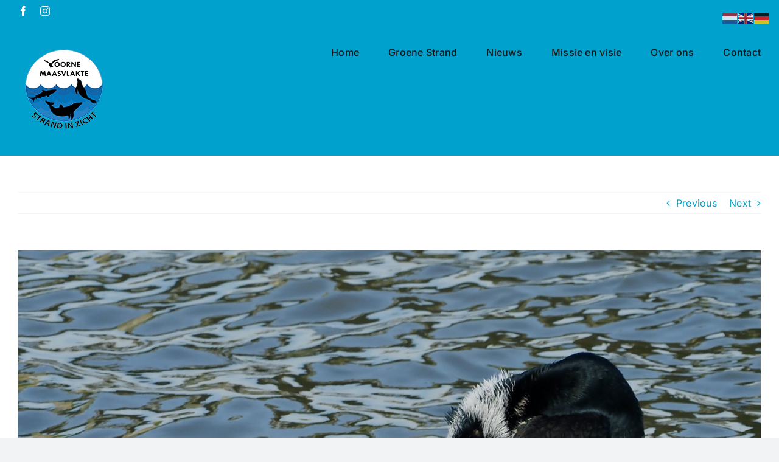

--- FILE ---
content_type: text/html; charset=UTF-8
request_url: https://www.voornemaasvlakte.nl/aalscholver-in-prachtkleed/
body_size: 15548
content:
<!DOCTYPE html>
<html class="avada-html-layout-wide avada-html-header-position-top" lang="nl-NL" prefix="og: http://ogp.me/ns# fb: http://ogp.me/ns/fb#">
<head>
	<meta http-equiv="X-UA-Compatible" content="IE=edge" />
	<meta http-equiv="Content-Type" content="text/html; charset=utf-8"/>
	<meta name="viewport" content="width=device-width, initial-scale=1" />
	<meta name='robots' content='index, follow, max-image-preview:large, max-snippet:-1, max-video-preview:-1' />

	<!-- This site is optimized with the Yoast SEO plugin v26.7 - https://yoast.com/wordpress/plugins/seo/ -->
	<title>Aalscholver in prachtkleed - Voorne Maasvlakte</title>
	<link rel="canonical" href="https://www.voornemaasvlakte.nl/aalscholver-in-prachtkleed/" />
	<meta property="og:locale" content="nl_NL" />
	<meta property="og:type" content="article" />
	<meta property="og:title" content="Aalscholver in prachtkleed - Voorne Maasvlakte" />
	<meta property="og:description" content="Een bijna surrealistisch beeld: een Aalscholver in prachtkleed brengt zijn [...]" />
	<meta property="og:url" content="https://www.voornemaasvlakte.nl/aalscholver-in-prachtkleed/" />
	<meta property="og:site_name" content="Voorne Maasvlakte" />
	<meta property="article:published_time" content="2022-03-05T05:00:00+00:00" />
	<meta property="og:image" content="https://www.voornemaasvlakte.nl/wp-content/uploads/2022/03/4C58B83C-6FFF-49E0-A816-50631E79FCD4_1_201_a-scaled.jpeg" />
	<meta property="og:image:width" content="2560" />
	<meta property="og:image:height" content="1707" />
	<meta property="og:image:type" content="image/jpeg" />
	<meta name="author" content="Ad &#039;t Hart" />
	<meta name="twitter:card" content="summary_large_image" />
	<meta name="twitter:label1" content="Geschreven door" />
	<meta name="twitter:data1" content="Ad &#039;t Hart" />
	<meta name="twitter:label2" content="Geschatte leestijd" />
	<meta name="twitter:data2" content="1 minuut" />
	<script type="application/ld+json" class="yoast-schema-graph">{"@context":"https://schema.org","@graph":[{"@type":"Article","@id":"https://www.voornemaasvlakte.nl/aalscholver-in-prachtkleed/#article","isPartOf":{"@id":"https://www.voornemaasvlakte.nl/aalscholver-in-prachtkleed/"},"author":{"name":"Ad 't Hart","@id":"https://www.voornemaasvlakte.nl/#/schema/person/f64b0ce2d2f201d00544aa6b40298c3c"},"headline":"Aalscholver in prachtkleed","datePublished":"2022-03-05T05:00:00+00:00","mainEntityOfPage":{"@id":"https://www.voornemaasvlakte.nl/aalscholver-in-prachtkleed/"},"wordCount":156,"image":{"@id":"https://www.voornemaasvlakte.nl/aalscholver-in-prachtkleed/#primaryimage"},"thumbnailUrl":"https://www.voornemaasvlakte.nl/wp-content/uploads/2022/03/4C58B83C-6FFF-49E0-A816-50631E79FCD4_1_201_a-scaled.jpeg","keywords":["aalscholver","haven van Stellendam","prachtkleed"],"articleSection":["Nieuws","strandvlooien"],"inLanguage":"nl-NL"},{"@type":"WebPage","@id":"https://www.voornemaasvlakte.nl/aalscholver-in-prachtkleed/","url":"https://www.voornemaasvlakte.nl/aalscholver-in-prachtkleed/","name":"Aalscholver in prachtkleed - Voorne Maasvlakte","isPartOf":{"@id":"https://www.voornemaasvlakte.nl/#website"},"primaryImageOfPage":{"@id":"https://www.voornemaasvlakte.nl/aalscholver-in-prachtkleed/#primaryimage"},"image":{"@id":"https://www.voornemaasvlakte.nl/aalscholver-in-prachtkleed/#primaryimage"},"thumbnailUrl":"https://www.voornemaasvlakte.nl/wp-content/uploads/2022/03/4C58B83C-6FFF-49E0-A816-50631E79FCD4_1_201_a-scaled.jpeg","datePublished":"2022-03-05T05:00:00+00:00","author":{"@id":"https://www.voornemaasvlakte.nl/#/schema/person/f64b0ce2d2f201d00544aa6b40298c3c"},"breadcrumb":{"@id":"https://www.voornemaasvlakte.nl/aalscholver-in-prachtkleed/#breadcrumb"},"inLanguage":"nl-NL","potentialAction":[{"@type":"ReadAction","target":["https://www.voornemaasvlakte.nl/aalscholver-in-prachtkleed/"]}]},{"@type":"ImageObject","inLanguage":"nl-NL","@id":"https://www.voornemaasvlakte.nl/aalscholver-in-prachtkleed/#primaryimage","url":"https://www.voornemaasvlakte.nl/wp-content/uploads/2022/03/4C58B83C-6FFF-49E0-A816-50631E79FCD4_1_201_a-scaled.jpeg","contentUrl":"https://www.voornemaasvlakte.nl/wp-content/uploads/2022/03/4C58B83C-6FFF-49E0-A816-50631E79FCD4_1_201_a-scaled.jpeg","width":2560,"height":1707,"caption":"Aalscholver in de haven van Stellendam zit zijn verenkleed te poetsen"},{"@type":"BreadcrumbList","@id":"https://www.voornemaasvlakte.nl/aalscholver-in-prachtkleed/#breadcrumb","itemListElement":[{"@type":"ListItem","position":1,"name":"Home","item":"https://www.voornemaasvlakte.nl/"},{"@type":"ListItem","position":2,"name":"Aalscholver in prachtkleed"}]},{"@type":"WebSite","@id":"https://www.voornemaasvlakte.nl/#website","url":"https://www.voornemaasvlakte.nl/","name":"Voorne Maasvlakte","description":"Strand in zicht","potentialAction":[{"@type":"SearchAction","target":{"@type":"EntryPoint","urlTemplate":"https://www.voornemaasvlakte.nl/?s={search_term_string}"},"query-input":{"@type":"PropertyValueSpecification","valueRequired":true,"valueName":"search_term_string"}}],"inLanguage":"nl-NL"},{"@type":"Person","@id":"https://www.voornemaasvlakte.nl/#/schema/person/f64b0ce2d2f201d00544aa6b40298c3c","name":"Ad 't Hart","image":{"@type":"ImageObject","inLanguage":"nl-NL","@id":"https://www.voornemaasvlakte.nl/#/schema/person/image/","url":"https://secure.gravatar.com/avatar/ed8abddb75ee50a98205acaa731976476c9293362ce3ee7e673d3769d2467b75?s=96&d=mm&r=g","contentUrl":"https://secure.gravatar.com/avatar/ed8abddb75ee50a98205acaa731976476c9293362ce3ee7e673d3769d2467b75?s=96&d=mm&r=g","caption":"Ad 't Hart"},"url":"https://www.voornemaasvlakte.nl/author/hart/"}]}</script>
	<!-- / Yoast SEO plugin. -->


<link rel="alternate" type="application/rss+xml" title="Voorne Maasvlakte &raquo; feed" href="https://www.voornemaasvlakte.nl/feed/" />
<link rel="alternate" type="application/rss+xml" title="Voorne Maasvlakte &raquo; reacties feed" href="https://www.voornemaasvlakte.nl/comments/feed/" />
		
		
		
				<link rel="alternate" title="oEmbed (JSON)" type="application/json+oembed" href="https://www.voornemaasvlakte.nl/wp-json/oembed/1.0/embed?url=https%3A%2F%2Fwww.voornemaasvlakte.nl%2Faalscholver-in-prachtkleed%2F" />
<link rel="alternate" title="oEmbed (XML)" type="text/xml+oembed" href="https://www.voornemaasvlakte.nl/wp-json/oembed/1.0/embed?url=https%3A%2F%2Fwww.voornemaasvlakte.nl%2Faalscholver-in-prachtkleed%2F&#038;format=xml" />
					<meta name="description" content="Een bijna surrealistisch beeld: een Aalscholver in prachtkleed brengt zijn veren op orde met op de achtergrond de reflectie van de heldere voorjaarszon op de golfjes.



Het hoofd van de Aalscholver wordt wel eens een reptielen kop genoemd. En inderdaad als je er goed naar kijkt waan je je meer"/>
				
		<meta property="og:locale" content="nl_NL"/>
		<meta property="og:type" content="article"/>
		<meta property="og:site_name" content="Voorne Maasvlakte"/>
		<meta property="og:title" content="Aalscholver in prachtkleed - Voorne Maasvlakte"/>
				<meta property="og:description" content="Een bijna surrealistisch beeld: een Aalscholver in prachtkleed brengt zijn veren op orde met op de achtergrond de reflectie van de heldere voorjaarszon op de golfjes.



Het hoofd van de Aalscholver wordt wel eens een reptielen kop genoemd. En inderdaad als je er goed naar kijkt waan je je meer"/>
				<meta property="og:url" content="https://www.voornemaasvlakte.nl/aalscholver-in-prachtkleed/"/>
										<meta property="article:published_time" content="2022-03-05T05:00:00+01:00"/>
							<meta property="article:modified_time" content="2022-03-04T20:11:06+01:00"/>
								<meta name="author" content="Ad &#039;t Hart"/>
								<meta property="og:image" content="https://www.voornemaasvlakte.nl/wp-content/uploads/2022/03/4C58B83C-6FFF-49E0-A816-50631E79FCD4_1_201_a-scaled.jpeg"/>
		<meta property="og:image:width" content="2560"/>
		<meta property="og:image:height" content="1707"/>
		<meta property="og:image:type" content="image/jpeg"/>
				<style id='wp-img-auto-sizes-contain-inline-css' type='text/css'>
img:is([sizes=auto i],[sizes^="auto," i]){contain-intrinsic-size:3000px 1500px}
/*# sourceURL=wp-img-auto-sizes-contain-inline-css */
</style>
<link rel='stylesheet' id='wplp-avada-style-css' href='https://www.voornemaasvlakte.nl/wp-content/plugins/wp-latest-posts/css/avada-widgets.css?ver=5.0.11' type='text/css' media='all' />
<style id='wp-emoji-styles-inline-css' type='text/css'>

	img.wp-smiley, img.emoji {
		display: inline !important;
		border: none !important;
		box-shadow: none !important;
		height: 1em !important;
		width: 1em !important;
		margin: 0 0.07em !important;
		vertical-align: -0.1em !important;
		background: none !important;
		padding: 0 !important;
	}
/*# sourceURL=wp-emoji-styles-inline-css */
</style>
<style id='wp-block-library-inline-css' type='text/css'>
:root{--wp-block-synced-color:#7a00df;--wp-block-synced-color--rgb:122,0,223;--wp-bound-block-color:var(--wp-block-synced-color);--wp-editor-canvas-background:#ddd;--wp-admin-theme-color:#007cba;--wp-admin-theme-color--rgb:0,124,186;--wp-admin-theme-color-darker-10:#006ba1;--wp-admin-theme-color-darker-10--rgb:0,107,160.5;--wp-admin-theme-color-darker-20:#005a87;--wp-admin-theme-color-darker-20--rgb:0,90,135;--wp-admin-border-width-focus:2px}@media (min-resolution:192dpi){:root{--wp-admin-border-width-focus:1.5px}}.wp-element-button{cursor:pointer}:root .has-very-light-gray-background-color{background-color:#eee}:root .has-very-dark-gray-background-color{background-color:#313131}:root .has-very-light-gray-color{color:#eee}:root .has-very-dark-gray-color{color:#313131}:root .has-vivid-green-cyan-to-vivid-cyan-blue-gradient-background{background:linear-gradient(135deg,#00d084,#0693e3)}:root .has-purple-crush-gradient-background{background:linear-gradient(135deg,#34e2e4,#4721fb 50%,#ab1dfe)}:root .has-hazy-dawn-gradient-background{background:linear-gradient(135deg,#faaca8,#dad0ec)}:root .has-subdued-olive-gradient-background{background:linear-gradient(135deg,#fafae1,#67a671)}:root .has-atomic-cream-gradient-background{background:linear-gradient(135deg,#fdd79a,#004a59)}:root .has-nightshade-gradient-background{background:linear-gradient(135deg,#330968,#31cdcf)}:root .has-midnight-gradient-background{background:linear-gradient(135deg,#020381,#2874fc)}:root{--wp--preset--font-size--normal:16px;--wp--preset--font-size--huge:42px}.has-regular-font-size{font-size:1em}.has-larger-font-size{font-size:2.625em}.has-normal-font-size{font-size:var(--wp--preset--font-size--normal)}.has-huge-font-size{font-size:var(--wp--preset--font-size--huge)}.has-text-align-center{text-align:center}.has-text-align-left{text-align:left}.has-text-align-right{text-align:right}.has-fit-text{white-space:nowrap!important}#end-resizable-editor-section{display:none}.aligncenter{clear:both}.items-justified-left{justify-content:flex-start}.items-justified-center{justify-content:center}.items-justified-right{justify-content:flex-end}.items-justified-space-between{justify-content:space-between}.screen-reader-text{border:0;clip-path:inset(50%);height:1px;margin:-1px;overflow:hidden;padding:0;position:absolute;width:1px;word-wrap:normal!important}.screen-reader-text:focus{background-color:#ddd;clip-path:none;color:#444;display:block;font-size:1em;height:auto;left:5px;line-height:normal;padding:15px 23px 14px;text-decoration:none;top:5px;width:auto;z-index:100000}html :where(.has-border-color){border-style:solid}html :where([style*=border-top-color]){border-top-style:solid}html :where([style*=border-right-color]){border-right-style:solid}html :where([style*=border-bottom-color]){border-bottom-style:solid}html :where([style*=border-left-color]){border-left-style:solid}html :where([style*=border-width]){border-style:solid}html :where([style*=border-top-width]){border-top-style:solid}html :where([style*=border-right-width]){border-right-style:solid}html :where([style*=border-bottom-width]){border-bottom-style:solid}html :where([style*=border-left-width]){border-left-style:solid}html :where(img[class*=wp-image-]){height:auto;max-width:100%}:where(figure){margin:0 0 1em}html :where(.is-position-sticky){--wp-admin--admin-bar--position-offset:var(--wp-admin--admin-bar--height,0px)}@media screen and (max-width:600px){html :where(.is-position-sticky){--wp-admin--admin-bar--position-offset:0px}}

/*# sourceURL=wp-block-library-inline-css */
</style><style id='wp-block-image-inline-css' type='text/css'>
.wp-block-image>a,.wp-block-image>figure>a{display:inline-block}.wp-block-image img{box-sizing:border-box;height:auto;max-width:100%;vertical-align:bottom}@media not (prefers-reduced-motion){.wp-block-image img.hide{visibility:hidden}.wp-block-image img.show{animation:show-content-image .4s}}.wp-block-image[style*=border-radius] img,.wp-block-image[style*=border-radius]>a{border-radius:inherit}.wp-block-image.has-custom-border img{box-sizing:border-box}.wp-block-image.aligncenter{text-align:center}.wp-block-image.alignfull>a,.wp-block-image.alignwide>a{width:100%}.wp-block-image.alignfull img,.wp-block-image.alignwide img{height:auto;width:100%}.wp-block-image .aligncenter,.wp-block-image .alignleft,.wp-block-image .alignright,.wp-block-image.aligncenter,.wp-block-image.alignleft,.wp-block-image.alignright{display:table}.wp-block-image .aligncenter>figcaption,.wp-block-image .alignleft>figcaption,.wp-block-image .alignright>figcaption,.wp-block-image.aligncenter>figcaption,.wp-block-image.alignleft>figcaption,.wp-block-image.alignright>figcaption{caption-side:bottom;display:table-caption}.wp-block-image .alignleft{float:left;margin:.5em 1em .5em 0}.wp-block-image .alignright{float:right;margin:.5em 0 .5em 1em}.wp-block-image .aligncenter{margin-left:auto;margin-right:auto}.wp-block-image :where(figcaption){margin-bottom:1em;margin-top:.5em}.wp-block-image.is-style-circle-mask img{border-radius:9999px}@supports ((-webkit-mask-image:none) or (mask-image:none)) or (-webkit-mask-image:none){.wp-block-image.is-style-circle-mask img{border-radius:0;-webkit-mask-image:url('data:image/svg+xml;utf8,<svg viewBox="0 0 100 100" xmlns="http://www.w3.org/2000/svg"><circle cx="50" cy="50" r="50"/></svg>');mask-image:url('data:image/svg+xml;utf8,<svg viewBox="0 0 100 100" xmlns="http://www.w3.org/2000/svg"><circle cx="50" cy="50" r="50"/></svg>');mask-mode:alpha;-webkit-mask-position:center;mask-position:center;-webkit-mask-repeat:no-repeat;mask-repeat:no-repeat;-webkit-mask-size:contain;mask-size:contain}}:root :where(.wp-block-image.is-style-rounded img,.wp-block-image .is-style-rounded img){border-radius:9999px}.wp-block-image figure{margin:0}.wp-lightbox-container{display:flex;flex-direction:column;position:relative}.wp-lightbox-container img{cursor:zoom-in}.wp-lightbox-container img:hover+button{opacity:1}.wp-lightbox-container button{align-items:center;backdrop-filter:blur(16px) saturate(180%);background-color:#5a5a5a40;border:none;border-radius:4px;cursor:zoom-in;display:flex;height:20px;justify-content:center;opacity:0;padding:0;position:absolute;right:16px;text-align:center;top:16px;width:20px;z-index:100}@media not (prefers-reduced-motion){.wp-lightbox-container button{transition:opacity .2s ease}}.wp-lightbox-container button:focus-visible{outline:3px auto #5a5a5a40;outline:3px auto -webkit-focus-ring-color;outline-offset:3px}.wp-lightbox-container button:hover{cursor:pointer;opacity:1}.wp-lightbox-container button:focus{opacity:1}.wp-lightbox-container button:focus,.wp-lightbox-container button:hover,.wp-lightbox-container button:not(:hover):not(:active):not(.has-background){background-color:#5a5a5a40;border:none}.wp-lightbox-overlay{box-sizing:border-box;cursor:zoom-out;height:100vh;left:0;overflow:hidden;position:fixed;top:0;visibility:hidden;width:100%;z-index:100000}.wp-lightbox-overlay .close-button{align-items:center;cursor:pointer;display:flex;justify-content:center;min-height:40px;min-width:40px;padding:0;position:absolute;right:calc(env(safe-area-inset-right) + 16px);top:calc(env(safe-area-inset-top) + 16px);z-index:5000000}.wp-lightbox-overlay .close-button:focus,.wp-lightbox-overlay .close-button:hover,.wp-lightbox-overlay .close-button:not(:hover):not(:active):not(.has-background){background:none;border:none}.wp-lightbox-overlay .lightbox-image-container{height:var(--wp--lightbox-container-height);left:50%;overflow:hidden;position:absolute;top:50%;transform:translate(-50%,-50%);transform-origin:top left;width:var(--wp--lightbox-container-width);z-index:9999999999}.wp-lightbox-overlay .wp-block-image{align-items:center;box-sizing:border-box;display:flex;height:100%;justify-content:center;margin:0;position:relative;transform-origin:0 0;width:100%;z-index:3000000}.wp-lightbox-overlay .wp-block-image img{height:var(--wp--lightbox-image-height);min-height:var(--wp--lightbox-image-height);min-width:var(--wp--lightbox-image-width);width:var(--wp--lightbox-image-width)}.wp-lightbox-overlay .wp-block-image figcaption{display:none}.wp-lightbox-overlay button{background:none;border:none}.wp-lightbox-overlay .scrim{background-color:#fff;height:100%;opacity:.9;position:absolute;width:100%;z-index:2000000}.wp-lightbox-overlay.active{visibility:visible}@media not (prefers-reduced-motion){.wp-lightbox-overlay.active{animation:turn-on-visibility .25s both}.wp-lightbox-overlay.active img{animation:turn-on-visibility .35s both}.wp-lightbox-overlay.show-closing-animation:not(.active){animation:turn-off-visibility .35s both}.wp-lightbox-overlay.show-closing-animation:not(.active) img{animation:turn-off-visibility .25s both}.wp-lightbox-overlay.zoom.active{animation:none;opacity:1;visibility:visible}.wp-lightbox-overlay.zoom.active .lightbox-image-container{animation:lightbox-zoom-in .4s}.wp-lightbox-overlay.zoom.active .lightbox-image-container img{animation:none}.wp-lightbox-overlay.zoom.active .scrim{animation:turn-on-visibility .4s forwards}.wp-lightbox-overlay.zoom.show-closing-animation:not(.active){animation:none}.wp-lightbox-overlay.zoom.show-closing-animation:not(.active) .lightbox-image-container{animation:lightbox-zoom-out .4s}.wp-lightbox-overlay.zoom.show-closing-animation:not(.active) .lightbox-image-container img{animation:none}.wp-lightbox-overlay.zoom.show-closing-animation:not(.active) .scrim{animation:turn-off-visibility .4s forwards}}@keyframes show-content-image{0%{visibility:hidden}99%{visibility:hidden}to{visibility:visible}}@keyframes turn-on-visibility{0%{opacity:0}to{opacity:1}}@keyframes turn-off-visibility{0%{opacity:1;visibility:visible}99%{opacity:0;visibility:visible}to{opacity:0;visibility:hidden}}@keyframes lightbox-zoom-in{0%{transform:translate(calc((-100vw + var(--wp--lightbox-scrollbar-width))/2 + var(--wp--lightbox-initial-left-position)),calc(-50vh + var(--wp--lightbox-initial-top-position))) scale(var(--wp--lightbox-scale))}to{transform:translate(-50%,-50%) scale(1)}}@keyframes lightbox-zoom-out{0%{transform:translate(-50%,-50%) scale(1);visibility:visible}99%{visibility:visible}to{transform:translate(calc((-100vw + var(--wp--lightbox-scrollbar-width))/2 + var(--wp--lightbox-initial-left-position)),calc(-50vh + var(--wp--lightbox-initial-top-position))) scale(var(--wp--lightbox-scale));visibility:hidden}}
/*# sourceURL=https://www.voornemaasvlakte.nl/wp-includes/blocks/image/style.min.css */
</style>
<style id='wp-block-image-theme-inline-css' type='text/css'>
:root :where(.wp-block-image figcaption){color:#555;font-size:13px;text-align:center}.is-dark-theme :root :where(.wp-block-image figcaption){color:#ffffffa6}.wp-block-image{margin:0 0 1em}
/*# sourceURL=https://www.voornemaasvlakte.nl/wp-includes/blocks/image/theme.min.css */
</style>
<style id='global-styles-inline-css' type='text/css'>
:root{--wp--preset--aspect-ratio--square: 1;--wp--preset--aspect-ratio--4-3: 4/3;--wp--preset--aspect-ratio--3-4: 3/4;--wp--preset--aspect-ratio--3-2: 3/2;--wp--preset--aspect-ratio--2-3: 2/3;--wp--preset--aspect-ratio--16-9: 16/9;--wp--preset--aspect-ratio--9-16: 9/16;--wp--preset--color--black: #000000;--wp--preset--color--cyan-bluish-gray: #abb8c3;--wp--preset--color--white: #ffffff;--wp--preset--color--pale-pink: #f78da7;--wp--preset--color--vivid-red: #cf2e2e;--wp--preset--color--luminous-vivid-orange: #ff6900;--wp--preset--color--luminous-vivid-amber: #fcb900;--wp--preset--color--light-green-cyan: #7bdcb5;--wp--preset--color--vivid-green-cyan: #00d084;--wp--preset--color--pale-cyan-blue: #8ed1fc;--wp--preset--color--vivid-cyan-blue: #0693e3;--wp--preset--color--vivid-purple: #9b51e0;--wp--preset--color--awb-color-1: #ffffff;--wp--preset--color--awb-color-2: #f9f9fb;--wp--preset--color--awb-color-3: #f2f3f5;--wp--preset--color--awb-color-4: rgba(3,115,184,0.74);--wp--preset--color--awb-color-5: rgba(3,115,184,0.74);--wp--preset--color--awb-color-6: #434549;--wp--preset--color--awb-color-7: #212326;--wp--preset--color--awb-color-8: #141617;--wp--preset--color--awb-color-custom-1: #ffffff;--wp--preset--color--awb-color-custom-2: #00a1cd;--wp--preset--gradient--vivid-cyan-blue-to-vivid-purple: linear-gradient(135deg,rgb(6,147,227) 0%,rgb(155,81,224) 100%);--wp--preset--gradient--light-green-cyan-to-vivid-green-cyan: linear-gradient(135deg,rgb(122,220,180) 0%,rgb(0,208,130) 100%);--wp--preset--gradient--luminous-vivid-amber-to-luminous-vivid-orange: linear-gradient(135deg,rgb(252,185,0) 0%,rgb(255,105,0) 100%);--wp--preset--gradient--luminous-vivid-orange-to-vivid-red: linear-gradient(135deg,rgb(255,105,0) 0%,rgb(207,46,46) 100%);--wp--preset--gradient--very-light-gray-to-cyan-bluish-gray: linear-gradient(135deg,rgb(238,238,238) 0%,rgb(169,184,195) 100%);--wp--preset--gradient--cool-to-warm-spectrum: linear-gradient(135deg,rgb(74,234,220) 0%,rgb(151,120,209) 20%,rgb(207,42,186) 40%,rgb(238,44,130) 60%,rgb(251,105,98) 80%,rgb(254,248,76) 100%);--wp--preset--gradient--blush-light-purple: linear-gradient(135deg,rgb(255,206,236) 0%,rgb(152,150,240) 100%);--wp--preset--gradient--blush-bordeaux: linear-gradient(135deg,rgb(254,205,165) 0%,rgb(254,45,45) 50%,rgb(107,0,62) 100%);--wp--preset--gradient--luminous-dusk: linear-gradient(135deg,rgb(255,203,112) 0%,rgb(199,81,192) 50%,rgb(65,88,208) 100%);--wp--preset--gradient--pale-ocean: linear-gradient(135deg,rgb(255,245,203) 0%,rgb(182,227,212) 50%,rgb(51,167,181) 100%);--wp--preset--gradient--electric-grass: linear-gradient(135deg,rgb(202,248,128) 0%,rgb(113,206,126) 100%);--wp--preset--gradient--midnight: linear-gradient(135deg,rgb(2,3,129) 0%,rgb(40,116,252) 100%);--wp--preset--font-size--small: 12px;--wp--preset--font-size--medium: 20px;--wp--preset--font-size--large: 24px;--wp--preset--font-size--x-large: 42px;--wp--preset--font-size--normal: 16px;--wp--preset--font-size--xlarge: 32px;--wp--preset--font-size--huge: 48px;--wp--preset--spacing--20: 0.44rem;--wp--preset--spacing--30: 0.67rem;--wp--preset--spacing--40: 1rem;--wp--preset--spacing--50: 1.5rem;--wp--preset--spacing--60: 2.25rem;--wp--preset--spacing--70: 3.38rem;--wp--preset--spacing--80: 5.06rem;--wp--preset--shadow--natural: 6px 6px 9px rgba(0, 0, 0, 0.2);--wp--preset--shadow--deep: 12px 12px 50px rgba(0, 0, 0, 0.4);--wp--preset--shadow--sharp: 6px 6px 0px rgba(0, 0, 0, 0.2);--wp--preset--shadow--outlined: 6px 6px 0px -3px rgb(255, 255, 255), 6px 6px rgb(0, 0, 0);--wp--preset--shadow--crisp: 6px 6px 0px rgb(0, 0, 0);}:where(.is-layout-flex){gap: 0.5em;}:where(.is-layout-grid){gap: 0.5em;}body .is-layout-flex{display: flex;}.is-layout-flex{flex-wrap: wrap;align-items: center;}.is-layout-flex > :is(*, div){margin: 0;}body .is-layout-grid{display: grid;}.is-layout-grid > :is(*, div){margin: 0;}:where(.wp-block-columns.is-layout-flex){gap: 2em;}:where(.wp-block-columns.is-layout-grid){gap: 2em;}:where(.wp-block-post-template.is-layout-flex){gap: 1.25em;}:where(.wp-block-post-template.is-layout-grid){gap: 1.25em;}.has-black-color{color: var(--wp--preset--color--black) !important;}.has-cyan-bluish-gray-color{color: var(--wp--preset--color--cyan-bluish-gray) !important;}.has-white-color{color: var(--wp--preset--color--white) !important;}.has-pale-pink-color{color: var(--wp--preset--color--pale-pink) !important;}.has-vivid-red-color{color: var(--wp--preset--color--vivid-red) !important;}.has-luminous-vivid-orange-color{color: var(--wp--preset--color--luminous-vivid-orange) !important;}.has-luminous-vivid-amber-color{color: var(--wp--preset--color--luminous-vivid-amber) !important;}.has-light-green-cyan-color{color: var(--wp--preset--color--light-green-cyan) !important;}.has-vivid-green-cyan-color{color: var(--wp--preset--color--vivid-green-cyan) !important;}.has-pale-cyan-blue-color{color: var(--wp--preset--color--pale-cyan-blue) !important;}.has-vivid-cyan-blue-color{color: var(--wp--preset--color--vivid-cyan-blue) !important;}.has-vivid-purple-color{color: var(--wp--preset--color--vivid-purple) !important;}.has-black-background-color{background-color: var(--wp--preset--color--black) !important;}.has-cyan-bluish-gray-background-color{background-color: var(--wp--preset--color--cyan-bluish-gray) !important;}.has-white-background-color{background-color: var(--wp--preset--color--white) !important;}.has-pale-pink-background-color{background-color: var(--wp--preset--color--pale-pink) !important;}.has-vivid-red-background-color{background-color: var(--wp--preset--color--vivid-red) !important;}.has-luminous-vivid-orange-background-color{background-color: var(--wp--preset--color--luminous-vivid-orange) !important;}.has-luminous-vivid-amber-background-color{background-color: var(--wp--preset--color--luminous-vivid-amber) !important;}.has-light-green-cyan-background-color{background-color: var(--wp--preset--color--light-green-cyan) !important;}.has-vivid-green-cyan-background-color{background-color: var(--wp--preset--color--vivid-green-cyan) !important;}.has-pale-cyan-blue-background-color{background-color: var(--wp--preset--color--pale-cyan-blue) !important;}.has-vivid-cyan-blue-background-color{background-color: var(--wp--preset--color--vivid-cyan-blue) !important;}.has-vivid-purple-background-color{background-color: var(--wp--preset--color--vivid-purple) !important;}.has-black-border-color{border-color: var(--wp--preset--color--black) !important;}.has-cyan-bluish-gray-border-color{border-color: var(--wp--preset--color--cyan-bluish-gray) !important;}.has-white-border-color{border-color: var(--wp--preset--color--white) !important;}.has-pale-pink-border-color{border-color: var(--wp--preset--color--pale-pink) !important;}.has-vivid-red-border-color{border-color: var(--wp--preset--color--vivid-red) !important;}.has-luminous-vivid-orange-border-color{border-color: var(--wp--preset--color--luminous-vivid-orange) !important;}.has-luminous-vivid-amber-border-color{border-color: var(--wp--preset--color--luminous-vivid-amber) !important;}.has-light-green-cyan-border-color{border-color: var(--wp--preset--color--light-green-cyan) !important;}.has-vivid-green-cyan-border-color{border-color: var(--wp--preset--color--vivid-green-cyan) !important;}.has-pale-cyan-blue-border-color{border-color: var(--wp--preset--color--pale-cyan-blue) !important;}.has-vivid-cyan-blue-border-color{border-color: var(--wp--preset--color--vivid-cyan-blue) !important;}.has-vivid-purple-border-color{border-color: var(--wp--preset--color--vivid-purple) !important;}.has-vivid-cyan-blue-to-vivid-purple-gradient-background{background: var(--wp--preset--gradient--vivid-cyan-blue-to-vivid-purple) !important;}.has-light-green-cyan-to-vivid-green-cyan-gradient-background{background: var(--wp--preset--gradient--light-green-cyan-to-vivid-green-cyan) !important;}.has-luminous-vivid-amber-to-luminous-vivid-orange-gradient-background{background: var(--wp--preset--gradient--luminous-vivid-amber-to-luminous-vivid-orange) !important;}.has-luminous-vivid-orange-to-vivid-red-gradient-background{background: var(--wp--preset--gradient--luminous-vivid-orange-to-vivid-red) !important;}.has-very-light-gray-to-cyan-bluish-gray-gradient-background{background: var(--wp--preset--gradient--very-light-gray-to-cyan-bluish-gray) !important;}.has-cool-to-warm-spectrum-gradient-background{background: var(--wp--preset--gradient--cool-to-warm-spectrum) !important;}.has-blush-light-purple-gradient-background{background: var(--wp--preset--gradient--blush-light-purple) !important;}.has-blush-bordeaux-gradient-background{background: var(--wp--preset--gradient--blush-bordeaux) !important;}.has-luminous-dusk-gradient-background{background: var(--wp--preset--gradient--luminous-dusk) !important;}.has-pale-ocean-gradient-background{background: var(--wp--preset--gradient--pale-ocean) !important;}.has-electric-grass-gradient-background{background: var(--wp--preset--gradient--electric-grass) !important;}.has-midnight-gradient-background{background: var(--wp--preset--gradient--midnight) !important;}.has-small-font-size{font-size: var(--wp--preset--font-size--small) !important;}.has-medium-font-size{font-size: var(--wp--preset--font-size--medium) !important;}.has-large-font-size{font-size: var(--wp--preset--font-size--large) !important;}.has-x-large-font-size{font-size: var(--wp--preset--font-size--x-large) !important;}
/*# sourceURL=global-styles-inline-css */
</style>

<style id='classic-theme-styles-inline-css' type='text/css'>
/*! This file is auto-generated */
.wp-block-button__link{color:#fff;background-color:#32373c;border-radius:9999px;box-shadow:none;text-decoration:none;padding:calc(.667em + 2px) calc(1.333em + 2px);font-size:1.125em}.wp-block-file__button{background:#32373c;color:#fff;text-decoration:none}
/*# sourceURL=/wp-includes/css/classic-themes.min.css */
</style>
<link rel='stylesheet' id='sp-news-public-css' href='https://www.voornemaasvlakte.nl/wp-content/plugins/sp-news-and-widget/assets/css/wpnw-public.css?ver=5.0.6' type='text/css' media='all' />
<link rel='stylesheet' id='ye_dynamic-css' href='https://www.voornemaasvlakte.nl/wp-content/plugins/youtube-embed/css/main.min.css?ver=5.4' type='text/css' media='all' />
<link rel='stylesheet' id='tmm-css' href='https://www.voornemaasvlakte.nl/wp-content/plugins/team-members/inc/css/tmm_style.css?ver=6.9' type='text/css' media='all' />
<link rel='stylesheet' id='team_manager-font-awesome-css' href='https://www.voornemaasvlakte.nl/wp-content/plugins/team-showcase/assets/css/font-awesome.css?ver=6.9' type='text/css' media='all' />
<link rel='stylesheet' id='team_manager-fontello-css' href='https://www.voornemaasvlakte.nl/wp-content/plugins/team-showcase/assets/css/fontello.css?ver=6.9' type='text/css' media='all' />
<link rel='stylesheet' id='team_manager-magnific-popup-css' href='https://www.voornemaasvlakte.nl/wp-content/plugins/team-showcase/assets/css/magnific-popup.css?ver=6.9' type='text/css' media='all' />
<link rel='stylesheet' id='team_manager-team-frontend-css' href='https://www.voornemaasvlakte.nl/wp-content/plugins/team-showcase/assets/css/team-frontend.css?ver=6.9' type='text/css' media='all' />
<link rel='stylesheet' id='team_manager-style1-css' href='https://www.voornemaasvlakte.nl/wp-content/plugins/team-showcase/assets/css/style1.css?ver=6.9' type='text/css' media='all' />
<link rel='stylesheet' id='fusion-dynamic-css-css' href='https://www.voornemaasvlakte.nl/wp-content/uploads/fusion-styles/7ab774180026b0748a50470a605934da.min.css?ver=3.11.14' type='text/css' media='all' />
<link rel='stylesheet' id='wp-block-paragraph-css' href='https://www.voornemaasvlakte.nl/wp-includes/blocks/paragraph/style.min.css?ver=6.9' type='text/css' media='all' />
<link rel='stylesheet' id='myStyleSheets-css' href='https://www.voornemaasvlakte.nl/wp-content/plugins/wp-latest-posts/css/wplp_front.css?ver=5.0.11' type='text/css' media='all' />
<script type="text/javascript" async src="https://www.voornemaasvlakte.nl/wp-content/plugins/burst-statistics/assets/js/timeme/timeme.min.js?ver=1768301725" id="burst-timeme-js"></script>
<script type="text/javascript" async src="https://www.voornemaasvlakte.nl/wp-content/uploads/burst/js/burst.min.js?ver=1769512563" id="burst-js"></script>
<script type="text/javascript" src="https://www.voornemaasvlakte.nl/wp-includes/js/jquery/jquery.min.js?ver=3.7.1" id="jquery-core-js"></script>
<script type="text/javascript" src="https://www.voornemaasvlakte.nl/wp-includes/js/jquery/jquery-migrate.min.js?ver=3.4.1" id="jquery-migrate-js"></script>
<script type="text/javascript" src="https://www.voornemaasvlakte.nl/wp-content/plugins/team-showcase/assets/js/jquery.magnific-popup.js?ver=1.0" id="team_manager-magnific-js"></script>
<script type="text/javascript" src="https://www.voornemaasvlakte.nl/wp-content/plugins/team-showcase/assets/js/main.js?ver=1.0" id="team_manager-main-js"></script>
<link rel="https://api.w.org/" href="https://www.voornemaasvlakte.nl/wp-json/" /><link rel="alternate" title="JSON" type="application/json" href="https://www.voornemaasvlakte.nl/wp-json/wp/v2/posts/8711" /><link rel="EditURI" type="application/rsd+xml" title="RSD" href="https://www.voornemaasvlakte.nl/xmlrpc.php?rsd" />
<meta name="generator" content="WordPress 6.9" />
<link rel='shortlink' href='https://www.voornemaasvlakte.nl/?p=8711' />
<!-- Analytics by WP Statistics - https://wp-statistics.com -->
<link rel="preload" href="https://www.voornemaasvlakte.nl/wp-content/themes/Avada/includes/lib/assets/fonts/icomoon/awb-icons.woff" as="font" type="font/woff" crossorigin><link rel="preload" href="//www.voornemaasvlakte.nl/wp-content/themes/Avada/includes/lib/assets/fonts/fontawesome/webfonts/fa-brands-400.woff2" as="font" type="font/woff2" crossorigin><link rel="preload" href="//www.voornemaasvlakte.nl/wp-content/themes/Avada/includes/lib/assets/fonts/fontawesome/webfonts/fa-regular-400.woff2" as="font" type="font/woff2" crossorigin><link rel="preload" href="//www.voornemaasvlakte.nl/wp-content/themes/Avada/includes/lib/assets/fonts/fontawesome/webfonts/fa-solid-900.woff2" as="font" type="font/woff2" crossorigin><style type="text/css" id="css-fb-visibility">@media screen and (max-width: 640px){.fusion-no-small-visibility{display:none !important;}body .sm-text-align-center{text-align:center !important;}body .sm-text-align-left{text-align:left !important;}body .sm-text-align-right{text-align:right !important;}body .sm-flex-align-center{justify-content:center !important;}body .sm-flex-align-flex-start{justify-content:flex-start !important;}body .sm-flex-align-flex-end{justify-content:flex-end !important;}body .sm-mx-auto{margin-left:auto !important;margin-right:auto !important;}body .sm-ml-auto{margin-left:auto !important;}body .sm-mr-auto{margin-right:auto !important;}body .fusion-absolute-position-small{position:absolute;top:auto;width:100%;}.awb-sticky.awb-sticky-small{ position: sticky; top: var(--awb-sticky-offset,0); }}@media screen and (min-width: 641px) and (max-width: 1024px){.fusion-no-medium-visibility{display:none !important;}body .md-text-align-center{text-align:center !important;}body .md-text-align-left{text-align:left !important;}body .md-text-align-right{text-align:right !important;}body .md-flex-align-center{justify-content:center !important;}body .md-flex-align-flex-start{justify-content:flex-start !important;}body .md-flex-align-flex-end{justify-content:flex-end !important;}body .md-mx-auto{margin-left:auto !important;margin-right:auto !important;}body .md-ml-auto{margin-left:auto !important;}body .md-mr-auto{margin-right:auto !important;}body .fusion-absolute-position-medium{position:absolute;top:auto;width:100%;}.awb-sticky.awb-sticky-medium{ position: sticky; top: var(--awb-sticky-offset,0); }}@media screen and (min-width: 1025px){.fusion-no-large-visibility{display:none !important;}body .lg-text-align-center{text-align:center !important;}body .lg-text-align-left{text-align:left !important;}body .lg-text-align-right{text-align:right !important;}body .lg-flex-align-center{justify-content:center !important;}body .lg-flex-align-flex-start{justify-content:flex-start !important;}body .lg-flex-align-flex-end{justify-content:flex-end !important;}body .lg-mx-auto{margin-left:auto !important;margin-right:auto !important;}body .lg-ml-auto{margin-left:auto !important;}body .lg-mr-auto{margin-right:auto !important;}body .fusion-absolute-position-large{position:absolute;top:auto;width:100%;}.awb-sticky.awb-sticky-large{ position: sticky; top: var(--awb-sticky-offset,0); }}</style><link rel="icon" href="https://www.voornemaasvlakte.nl/wp-content/uploads/2018/01/cropped-logo-voornemaasvlaktewit-2-170x150.png" sizes="32x32" />
<link rel="icon" href="https://www.voornemaasvlakte.nl/wp-content/uploads/2018/01/cropped-logo-voornemaasvlaktewit-2.png" sizes="192x192" />
<link rel="apple-touch-icon" href="https://www.voornemaasvlakte.nl/wp-content/uploads/2018/01/cropped-logo-voornemaasvlaktewit-2.png" />
<meta name="msapplication-TileImage" content="https://www.voornemaasvlakte.nl/wp-content/uploads/2018/01/cropped-logo-voornemaasvlaktewit-2.png" />
		<style type="text/css" id="wp-custom-css">
			.fusion-body .fusion-footer-widget-area-center .fusion-columns .fusion-column {
text-align: left !important;
}
.fusion-reading-box-container .reading-box.reading-box-center p {
   color: #fff;
}
fusion-recent-posts img {
    aspect-ratio: 3 / 2;
    object-fit: cover;
}
		</style>
				<script type="text/javascript">
			var doc = document.documentElement;
			doc.setAttribute( 'data-useragent', navigator.userAgent );
		</script>
		
	</head>

<body data-rsssl=1 class="wp-singular post-template-default single single-post postid-8711 single-format-standard wp-theme-Avada fusion-image-hovers fusion-pagination-sizing fusion-button_type-flat fusion-button_span-no fusion-button_gradient-linear avada-image-rollover-circle-yes avada-image-rollover-yes avada-image-rollover-direction-left fusion-body ltr fusion-sticky-header no-mobile-slidingbar no-mobile-totop avada-has-rev-slider-styles fusion-disable-outline fusion-sub-menu-fade mobile-logo-pos-left layout-wide-mode avada-has-boxed-modal-shadow-none layout-scroll-offset-full avada-has-zero-margin-offset-top fusion-top-header menu-text-align-center mobile-menu-design-classic fusion-show-pagination-text fusion-header-layout-v3 avada-responsive avada-footer-fx-none avada-menu-highlight-style-bar fusion-search-form-classic fusion-main-menu-search-overlay fusion-avatar-circle avada-sticky-shrinkage avada-dropdown-styles avada-blog-layout-large avada-blog-archive-layout-large avada-header-shadow-no avada-menu-icon-position-left avada-has-megamenu-shadow avada-has-header-100-width avada-has-mobile-menu-search avada-has-breadcrumb-mobile-hidden avada-has-titlebar-hide avada-has-pagination-width_height avada-flyout-menu-direction-fade avada-has-blocks avada-ec-views-v1" data-awb-post-id="8711" data-burst_id="8711" data-burst_type="post">
		<a class="skip-link screen-reader-text" href="#content">Skip to content</a>

	<div id="boxed-wrapper">
		
		<div id="wrapper" class="fusion-wrapper">
			<div id="home" style="position:relative;top:-1px;"></div>
							
										
							<div id="sliders-container" class="fusion-slider-visibility">
					</div>
				
					
			<header class="fusion-header-wrapper">
				<div class="fusion-header-v3 fusion-logo-alignment fusion-logo-left fusion-sticky-menu- fusion-sticky-logo-1 fusion-mobile-logo-1  fusion-mobile-menu-design-classic">
					
<div class="fusion-secondary-header">
	<div class="fusion-row">
					<div class="fusion-alignleft">
				<div class="fusion-social-links-header"><div class="fusion-social-networks"><div class="fusion-social-networks-wrapper"><a  class="fusion-social-network-icon fusion-tooltip fusion-facebook awb-icon-facebook" style data-placement="bottom" data-title="Facebook" data-toggle="tooltip" title="Facebook" href="https://www.facebook.com/st.strandinzicht/" target="_blank" rel="noreferrer"><span class="screen-reader-text">Facebook</span></a><a  class="fusion-social-network-icon fusion-tooltip fusion-instagram awb-icon-instagram" style data-placement="bottom" data-title="Instagram" data-toggle="tooltip" title="Instagram" href="https://www.instagram.com/st.strandinzicht/" target="_blank" rel="noopener noreferrer"><span class="screen-reader-text">Instagram</span></a></div></div></div>			</div>
							<div class="fusion-alignright">
				<nav class="fusion-secondary-menu" role="navigation" aria-label="Secondary Menu"></nav>			</div>
			</div>
</div>
<div class="fusion-header-sticky-height"></div>
<div class="fusion-header">
	<div class="fusion-row">
					<div class="fusion-logo" data-margin-top="34px" data-margin-bottom="34px" data-margin-left="0px" data-margin-right="0px">
			<a class="fusion-logo-link"  href="https://www.voornemaasvlakte.nl/" >

						<!-- standard logo -->
			<img src="https://www.voornemaasvlakte.nl/wp-content/uploads/2025/02/logo-voornemaasvlaktewit-klein.png" srcset="https://www.voornemaasvlakte.nl/wp-content/uploads/2025/02/logo-voornemaasvlaktewit-klein.png 1x" width="150" height="150" alt="Voorne Maasvlakte Logo" data-retina_logo_url="" class="fusion-standard-logo" />

											<!-- mobile logo -->
				<img src="https://www.voornemaasvlakte.nl/wp-content/uploads/2025/02/logo-voornemaasvlaktewit-klein.png" srcset="https://www.voornemaasvlakte.nl/wp-content/uploads/2025/02/logo-voornemaasvlaktewit-klein.png 1x, https://www.voornemaasvlakte.nl/wp-content/uploads/2025/02/logo-voornemaasvlaktewit-klein.png 2x" width="150" height="150" style="max-height:150px;height:auto;" alt="Voorne Maasvlakte Logo" data-retina_logo_url="https://www.voornemaasvlakte.nl/wp-content/uploads/2025/02/logo-voornemaasvlaktewit-klein.png" class="fusion-mobile-logo" />
			
											<!-- sticky header logo -->
				<img src="https://www.voornemaasvlakte.nl/wp-content/uploads/2025/02/logo-voornemaasvlaktewit-klein.png" srcset="https://www.voornemaasvlakte.nl/wp-content/uploads/2025/02/logo-voornemaasvlaktewit-klein.png 1x, https://www.voornemaasvlakte.nl/wp-content/uploads/2025/02/logo-voornemaasvlaktewit-klein.png 2x" width="150" height="150" style="max-height:150px;height:auto;" alt="Voorne Maasvlakte Logo" data-retina_logo_url="https://www.voornemaasvlakte.nl/wp-content/uploads/2025/02/logo-voornemaasvlaktewit-klein.png" class="fusion-sticky-logo" />
					</a>
		</div>		<nav class="fusion-main-menu" aria-label="Main Menu"><div class="fusion-overlay-search">		<form role="search" class="searchform fusion-search-form  fusion-search-form-classic" method="get" action="https://www.voornemaasvlakte.nl/">
			<div class="fusion-search-form-content">

				
				<div class="fusion-search-field search-field">
					<label><span class="screen-reader-text">Search for:</span>
													<input type="search" value="" name="s" class="s" placeholder="Search..." required aria-required="true" aria-label="Search..."/>
											</label>
				</div>
				<div class="fusion-search-button search-button">
					<input type="submit" class="fusion-search-submit searchsubmit" aria-label="Search" value="&#xf002;" />
									</div>

				
			</div>


			
		</form>
		<div class="fusion-search-spacer"></div><a href="#" role="button" aria-label="Close Search" class="fusion-close-search"></a></div><ul id="menu-menu-voorne-maasvlakte" class="fusion-menu"><li  id="menu-item-41"  class="menu-item menu-item-type-custom menu-item-object-custom menu-item-home menu-item-has-children menu-item-41 fusion-dropdown-menu"  data-item-id="41"><a  href="https://www.voornemaasvlakte.nl" class="fusion-bar-highlight"><span class="menu-text">Home</span></a><ul class="sub-menu"><li  id="menu-item-1440"  class="menu-item menu-item-type-post_type menu-item-object-page menu-item-1440 fusion-dropdown-submenu" ><a  href="https://www.voornemaasvlakte.nl/strandvondstenopvoorne/" class="fusion-bar-highlight"><span>Strandvondsten</span></a></li><li  id="menu-item-1442"  class="menu-item menu-item-type-post_type menu-item-object-page menu-item-1442 fusion-dropdown-submenu" ><a  href="https://www.voornemaasvlakte.nl/test-eerste-hulp/" class="fusion-bar-highlight"><span>Eerste hulp</span></a></li><li  id="menu-item-1509"  class="menu-item menu-item-type-post_type menu-item-object-page menu-item-1509 fusion-dropdown-submenu" ><a  href="https://www.voornemaasvlakte.nl/strand-vlooien-en-zee-schuimen/" class="fusion-bar-highlight"><span>Strand vlooien en zee schuimen</span></a></li></ul></li><li  id="menu-item-2329"  class="menu-item menu-item-type-post_type menu-item-object-page menu-item-2329"  data-item-id="2329"><a  href="https://www.voornemaasvlakte.nl/maasvlakte-fossielparadijs-2/" class="fusion-bar-highlight"><span class="menu-text">Groene Strand</span></a></li><li  id="menu-item-1544"  class="menu-item menu-item-type-post_type menu-item-object-page menu-item-1544"  data-item-id="1544"><a  href="https://www.voornemaasvlakte.nl/nieuws/" class="fusion-bar-highlight"><span class="menu-text">Nieuws</span></a></li><li  id="menu-item-723"  class="menu-item menu-item-type-post_type menu-item-object-page menu-item-723"  data-item-id="723"><a  href="https://www.voornemaasvlakte.nl/missie-en-visie/" class="fusion-bar-highlight"><span class="menu-text">Missie en visie</span></a></li><li  id="menu-item-336"  class="menu-item menu-item-type-post_type menu-item-object-page menu-item-has-children menu-item-336 fusion-dropdown-menu"  data-item-id="336"><a  href="https://www.voornemaasvlakte.nl/over-ons/" class="fusion-bar-highlight"><span class="menu-text">Over ons</span></a><ul class="sub-menu"><li  id="menu-item-2273"  class="menu-item menu-item-type-post_type menu-item-object-page menu-item-2273 fusion-dropdown-submenu" ><a  href="https://www.voornemaasvlakte.nl/anbi/" class="fusion-bar-highlight"><span>ANBI</span></a></li></ul></li><li  id="menu-item-38"  class="menu-item menu-item-type-post_type menu-item-object-page menu-item-38"  data-item-id="38"><a  href="https://www.voornemaasvlakte.nl/contact/" class="fusion-bar-highlight"><span class="menu-text">Contact</span></a></li></ul></nav>
<nav class="fusion-mobile-nav-holder fusion-mobile-menu-text-align-left" aria-label="Main Menu Mobile"></nav>

		
<div class="fusion-clearfix"></div>
<div class="fusion-mobile-menu-search">
			<form role="search" class="searchform fusion-search-form  fusion-search-form-classic" method="get" action="https://www.voornemaasvlakte.nl/">
			<div class="fusion-search-form-content">

				
				<div class="fusion-search-field search-field">
					<label><span class="screen-reader-text">Search for:</span>
													<input type="search" value="" name="s" class="s" placeholder="Search..." required aria-required="true" aria-label="Search..."/>
											</label>
				</div>
				<div class="fusion-search-button search-button">
					<input type="submit" class="fusion-search-submit searchsubmit" aria-label="Search" value="&#xf002;" />
									</div>

				
			</div>


			
		</form>
		</div>
			</div>
</div>
				</div>
				<div class="fusion-clearfix"></div>
			</header>
			
							
			
						<main id="main" class="clearfix ">
				<div class="fusion-row" style="">

<section id="content" style="width: 100%;">
			<div class="single-navigation clearfix">
			<a href="https://www.voornemaasvlakte.nl/hide-and-ziek/" rel="prev">Previous</a>			<a href="https://www.voornemaasvlakte.nl/strandvlooien/" rel="next">Next</a>		</div>
	
					<article id="post-8711" class="post post-8711 type-post status-publish format-standard has-post-thumbnail hentry category-nieuws category-strandvlooien tag-aalscholver tag-haven-van-stellendam tag-prachtkleed">
						
														<div class="fusion-flexslider flexslider fusion-flexslider-loading post-slideshow fusion-post-slideshow">
				<ul class="slides">
																<li>
																																<a href="https://www.voornemaasvlakte.nl/wp-content/uploads/2022/03/4C58B83C-6FFF-49E0-A816-50631E79FCD4_1_201_a-scaled.jpeg" data-rel="iLightbox[gallery8711]" title="Aalscholver in de haven van Stellendam zit zijn verenkleed te poetsen" data-title="Aalscholver in prachtkleed" data-caption="Aalscholver in de haven van Stellendam zit zijn verenkleed te poetsen" aria-label="Aalscholver in prachtkleed">
										<span class="screen-reader-text">View Larger Image</span>
										<img width="2560" height="1707" src="https://www.voornemaasvlakte.nl/wp-content/uploads/2022/03/4C58B83C-6FFF-49E0-A816-50631E79FCD4_1_201_a-scaled.jpeg" class="attachment-full size-full wp-post-image" alt="" decoding="async" fetchpriority="high" />									</a>
																					</li>

																																																																																																															</ul>
			</div>
						
															<h1 class="entry-title fusion-post-title">Aalscholver in prachtkleed</h1>										<div class="post-content">
				
<p>Een bijna surrealistisch beeld: een Aalscholver in prachtkleed brengt zijn veren op orde met op de achtergrond de reflectie van de heldere voorjaarszon op de golfjes.</p>



<p>Het hoofd van de Aalscholver wordt wel eens een reptielen kop genoemd. En inderdaad als je er goed naar kijkt waan je je meer op de Galapagos eilanden dan op de Zuid-Hollandse. Fraai om te zien, zeker in zijn meest uitgesproken kleed in de baltstijd. Witte veren aan de kop, groene ogen, gele huid bij de keel waar de veren ontbreken en aparte snavel. En dat bij het bronsgroene lijf waar tot de zomer de witte dijvlek alles zal completeren.</p>



<p>Het aardige is dat Aalscholvers goed te benaderen zijn, niet zozeer in natuurgebieden, maar in havens en bij sluizen. Wel zo gemakkelijk. Deze troffen we aan in de haven van Stellendam, gewoon op de stoep voor de visboer.</p>



<figure class="wp-block-image size-large"><img decoding="async" width="2030" height="1353" src="https://www.voornemaasvlakte.nl/wp-content/uploads/2022/03/1000EBD2-D1D9-4497-945F-EAE142B2C531_1_201_a-2030x1353.jpeg" alt="Aalscholver" class="wp-image-8717" srcset="https://www.voornemaasvlakte.nl/wp-content/uploads/2022/03/1000EBD2-D1D9-4497-945F-EAE142B2C531_1_201_a-320x213.jpeg 320w, https://www.voornemaasvlakte.nl/wp-content/uploads/2022/03/1000EBD2-D1D9-4497-945F-EAE142B2C531_1_201_a-768x512.jpeg 768w, https://www.voornemaasvlakte.nl/wp-content/uploads/2022/03/1000EBD2-D1D9-4497-945F-EAE142B2C531_1_201_a-1536x1024.jpeg 1536w, https://www.voornemaasvlakte.nl/wp-content/uploads/2022/03/1000EBD2-D1D9-4497-945F-EAE142B2C531_1_201_a-2030x1353.jpeg 2030w" sizes="(max-width: 2030px) 100vw, 2030px" /><figcaption>Aalscholver aan de rand van de haven van Stellendam</figcaption></figure>



<p></p>
							</div>

												<div class="fusion-meta-info"><div class="fusion-meta-info-wrapper">By <span class="vcard"><span class="fn"><a href="https://www.voornemaasvlakte.nl/author/hart/" title="Berichten van Ad &#039;t Hart" rel="author">Ad 't Hart</a></span></span><span class="fusion-inline-sep">|</span><span class="updated rich-snippet-hidden">2022-03-04T21:11:06+01:00</span><span>maart 5, 2022</span><span class="fusion-inline-sep">|</span><a href="https://www.voornemaasvlakte.nl/category/nieuws/" rel="category tag">Nieuws</a>, <a href="https://www.voornemaasvlakte.nl/category/strandvlooien/" rel="category tag">strandvlooien</a><span class="fusion-inline-sep">|</span></div></div>																								<section class="related-posts single-related-posts">
				<div class="fusion-title fusion-title-size-two sep-none fusion-sep-none" style="margin-top:10px;margin-bottom:15px;">
				<h2 class="title-heading-left" style="margin:0;">
					Related Posts				</h2>
			</div>
			
	
	
	
					<div class="awb-carousel awb-swiper awb-swiper-carousel" data-imagesize="fixed" data-metacontent="no" data-autoplay="no" data-touchscroll="no" data-columns="4" data-itemmargin="48px" data-itemwidth="180" data-scrollitems="">
		<div class="swiper-wrapper">
																		<div class="swiper-slide">
					<div class="fusion-carousel-item-wrapper">
						<div  class="fusion-image-wrapper fusion-image-size-fixed" aria-haspopup="true">
					<img src="https://www.voornemaasvlakte.nl/wp-content/uploads/2026/01/GridArt_20260120_080505440-scaled-500x383.jpg" srcset="https://www.voornemaasvlakte.nl/wp-content/uploads/2026/01/GridArt_20260120_080505440-scaled-500x383.jpg 1x, https://www.voornemaasvlakte.nl/wp-content/uploads/2026/01/GridArt_20260120_080505440-scaled-500x383@2x.jpg 2x" width="500" height="383" alt="Noorderlicht boven Voorne aan Zee." />
	<div class="fusion-rollover">
	<div class="fusion-rollover-content">

														<a class="fusion-rollover-link" href="https://www.voornemaasvlakte.nl/noorderlicht-boven-voorne-aan-zee/">Noorderlicht boven Voorne aan Zee.</a>
			
														
								
													<div class="fusion-rollover-sep"></div>
				
																		<a class="fusion-rollover-gallery" href="https://www.voornemaasvlakte.nl/wp-content/uploads/2026/01/GridArt_20260120_080505440-scaled.jpg" data-id="13818" data-rel="iLightbox[gallery]" data-title="GridArt_20260120_080505440" data-caption="">
						Gallery					</a>
														
		
												<h4 class="fusion-rollover-title">
					<a class="fusion-rollover-title-link" href="https://www.voornemaasvlakte.nl/noorderlicht-boven-voorne-aan-zee/">
						Noorderlicht boven Voorne aan Zee.					</a>
				</h4>
			
								
		
						<a class="fusion-link-wrapper" href="https://www.voornemaasvlakte.nl/noorderlicht-boven-voorne-aan-zee/" aria-label="Noorderlicht boven Voorne aan Zee."></a>
	</div>
</div>
</div>
											</div><!-- fusion-carousel-item-wrapper -->
				</div>
															<div class="swiper-slide">
					<div class="fusion-carousel-item-wrapper">
						<div  class="fusion-image-wrapper fusion-image-size-fixed" aria-haspopup="true">
					<img src="https://www.voornemaasvlakte.nl/wp-content/uploads/2026/01/20260115_102830-scaled-500x383.jpg" srcset="https://www.voornemaasvlakte.nl/wp-content/uploads/2026/01/20260115_102830-scaled-500x383.jpg 1x, https://www.voornemaasvlakte.nl/wp-content/uploads/2026/01/20260115_102830-scaled-500x383@2x.jpg 2x" width="500" height="383" alt="Met wanten en sokken.." />
	<div class="fusion-rollover">
	<div class="fusion-rollover-content">

														<a class="fusion-rollover-link" href="https://www.voornemaasvlakte.nl/met-wanten-en-sokken/">Met wanten en sokken..</a>
			
														
								
													<div class="fusion-rollover-sep"></div>
				
																		<a class="fusion-rollover-gallery" href="https://www.voornemaasvlakte.nl/wp-content/uploads/2026/01/20260115_102830-scaled.jpg" data-id="13814" data-rel="iLightbox[gallery]" data-title="20260115_102830" data-caption="">
						Gallery					</a>
														
		
												<h4 class="fusion-rollover-title">
					<a class="fusion-rollover-title-link" href="https://www.voornemaasvlakte.nl/met-wanten-en-sokken/">
						Met wanten en sokken..					</a>
				</h4>
			
								
		
						<a class="fusion-link-wrapper" href="https://www.voornemaasvlakte.nl/met-wanten-en-sokken/" aria-label="Met wanten en sokken.."></a>
	</div>
</div>
</div>
											</div><!-- fusion-carousel-item-wrapper -->
				</div>
															<div class="swiper-slide">
					<div class="fusion-carousel-item-wrapper">
						<div  class="fusion-image-wrapper fusion-image-size-fixed" aria-haspopup="true">
					<img src="https://www.voornemaasvlakte.nl/wp-content/uploads/2026/01/20260110_085047-scaled-500x383.jpg" srcset="https://www.voornemaasvlakte.nl/wp-content/uploads/2026/01/20260110_085047-scaled-500x383.jpg 1x, https://www.voornemaasvlakte.nl/wp-content/uploads/2026/01/20260110_085047-scaled-500x383@2x.jpg 2x" width="500" height="383" alt="Te ziek om terug naar zee te gaan." />
	<div class="fusion-rollover">
	<div class="fusion-rollover-content">

														<a class="fusion-rollover-link" href="https://www.voornemaasvlakte.nl/te-ziek-om-terug-naar-zee-te-gaan/">Te ziek om terug naar zee te gaan.</a>
			
														
								
													<div class="fusion-rollover-sep"></div>
				
																		<a class="fusion-rollover-gallery" href="https://www.voornemaasvlakte.nl/wp-content/uploads/2026/01/20260110_085047-scaled.jpg" data-id="13808" data-rel="iLightbox[gallery]" data-title="20260110_085047" data-caption="">
						Gallery					</a>
														
		
												<h4 class="fusion-rollover-title">
					<a class="fusion-rollover-title-link" href="https://www.voornemaasvlakte.nl/te-ziek-om-terug-naar-zee-te-gaan/">
						Te ziek om terug naar zee te gaan.					</a>
				</h4>
			
								
		
						<a class="fusion-link-wrapper" href="https://www.voornemaasvlakte.nl/te-ziek-om-terug-naar-zee-te-gaan/" aria-label="Te ziek om terug naar zee te gaan."></a>
	</div>
</div>
</div>
											</div><!-- fusion-carousel-item-wrapper -->
				</div>
															<div class="swiper-slide">
					<div class="fusion-carousel-item-wrapper">
						<div  class="fusion-image-wrapper fusion-image-size-fixed" aria-haspopup="true">
					<img src="https://www.voornemaasvlakte.nl/wp-content/uploads/2026/01/20260108_101332-scaled-500x383.jpg" srcset="https://www.voornemaasvlakte.nl/wp-content/uploads/2026/01/20260108_101332-scaled-500x383.jpg 1x, https://www.voornemaasvlakte.nl/wp-content/uploads/2026/01/20260108_101332-scaled-500x383@2x.jpg 2x" width="500" height="383" alt="Strandvondst: een zeldzame papegaaiduiker." />
	<div class="fusion-rollover">
	<div class="fusion-rollover-content">

														<a class="fusion-rollover-link" href="https://www.voornemaasvlakte.nl/13803-2/">Strandvondst: een zeldzame papegaaiduiker.</a>
			
														
								
													<div class="fusion-rollover-sep"></div>
				
																		<a class="fusion-rollover-gallery" href="https://www.voornemaasvlakte.nl/wp-content/uploads/2026/01/20260108_101332-scaled.jpg" data-id="13803" data-rel="iLightbox[gallery]" data-title="20260108_101332" data-caption="">
						Gallery					</a>
														
		
												<h4 class="fusion-rollover-title">
					<a class="fusion-rollover-title-link" href="https://www.voornemaasvlakte.nl/13803-2/">
						Strandvondst: een zeldzame papegaaiduiker.					</a>
				</h4>
			
								
		
						<a class="fusion-link-wrapper" href="https://www.voornemaasvlakte.nl/13803-2/" aria-label="Strandvondst: een zeldzame papegaaiduiker."></a>
	</div>
</div>
</div>
											</div><!-- fusion-carousel-item-wrapper -->
				</div>
					</div><!-- swiper-wrapper -->
				<div class="awb-swiper-button awb-swiper-button-prev"><i class="awb-icon-angle-left"></i></div><div class="awb-swiper-button awb-swiper-button-next"><i class="awb-icon-angle-right"></i></div>	</div><!-- fusion-carousel -->
</section><!-- related-posts -->


													


													</article>
	</section>
						
					</div>  <!-- fusion-row -->
				</main>  <!-- #main -->
				
				
								
					
		<div class="fusion-footer">
					
	<footer class="fusion-footer-widget-area fusion-widget-area fusion-footer-widget-area-center">
		<div class="fusion-row">
			<div class="fusion-columns fusion-columns-4 fusion-widget-area">
				
																									<div class="fusion-column col-lg-3 col-md-3 col-sm-3 fusion-has-widgets">
							<section id="media_image-5" class="fusion-footer-widget-column widget widget_media_image" style="border-style: solid;border-color:transparent;border-width:0px;"><img width="150" height="150" src="https://www.voornemaasvlakte.nl/wp-content/uploads/2025/02/logo-voornemaasvlaktewit-klein.png" class="image wp-image-12853  attachment-full size-full" alt="" style="max-width: 100%; height: auto;" decoding="async" srcset="https://www.voornemaasvlakte.nl/wp-content/uploads/2025/02/logo-voornemaasvlaktewit-klein-66x66.png 66w, https://www.voornemaasvlakte.nl/wp-content/uploads/2025/02/logo-voornemaasvlaktewit-klein.png 150w" sizes="(max-width: 150px) 100vw, 150px" /><div style="clear:both;"></div></section><section id="social_links-widget-2" class="fusion-footer-widget-column widget social_links" style="border-style: solid;border-color:transparent;border-width:0px;"><h4 class="widget-title">Volg ons op social media</h4>
		<div class="fusion-social-networks">

			<div class="fusion-social-networks-wrapper">
																												
						
																																			<a class="fusion-social-network-icon fusion-tooltip fusion-facebook awb-icon-facebook" href="https://www.facebook.com/st.strandinzicht/"  data-placement="top" data-title="Facebook" data-toggle="tooltip" data-original-title=""  title="Facebook" aria-label="Facebook" rel="noopener noreferrer" target="_self" style="font-size:16px;color:#bebdbd;"></a>
											
										
																				
						
																																			<a class="fusion-social-network-icon fusion-tooltip fusion-instagram awb-icon-instagram" href="https://www.instagram.com/st.strandinzicht/"  data-placement="top" data-title="Instagram" data-toggle="tooltip" data-original-title=""  title="Instagram" aria-label="Instagram" rel="noopener noreferrer" target="_self" style="font-size:16px;color:#bebdbd;"></a>
											
										
				
			</div>
		</div>

		<div style="clear:both;"></div></section>																					</div>
																										<div class="fusion-column col-lg-3 col-md-3 col-sm-3 fusion-has-widgets">
							<section id="text-4" class="fusion-footer-widget-column widget widget_text" style="border-style: solid;border-color:transparent;border-width:0px;"><h4 class="widget-title">Contact</h4>			<div class="textwidget"><p>Stichting Strand in Zicht, Voorne Maasvlakte.<br />
<a href="mailto:info@voornemaasvlakte.nl" target="_blank" rel="noopener">info@voornemaasvlakte.nl</a><br />
<a href="tel:0630488824" target="_blank" rel="noopener">tel.nr 06-30488824</a><br />
kvknr. 61843938</p>
<p>Lees meer over <a href="https://www.voornemaasvlakte.nl/privacy/" target="_blank" rel="noopener">uw privacy.</a></p>
<p>&nbsp;</p>
<p>&nbsp;</p>
</div>
		<div style="clear:both;"></div></section>																					</div>
																										<div class="fusion-column col-lg-3 col-md-3 col-sm-3 fusion-has-widgets">
							<section id="text-8" class="fusion-footer-widget-column widget widget_text" style="border-style: solid;border-color:transparent;border-width:0px;"><h4 class="widget-title">Noodnummer</h4>			<div class="textwidget"><p>Voor dode of levende dieren op het strand belt u:<br />
06 30 48 88 24</p>
</div>
		<div style="clear:both;"></div></section>																					</div>
																										<div class="fusion-column fusion-column-last col-lg-3 col-md-3 col-sm-3 fusion-has-widgets">
							<section id="media_image-6" class="fusion-footer-widget-column widget widget_media_image" style="border-style: solid;border-color:transparent;border-width:0px;"><img width="150" height="150" src="https://www.voornemaasvlakte.nl/wp-content/uploads/2018/10/anbi-300x300-150x150.png" class="image wp-image-2103  attachment-thumbnail size-thumbnail" alt="" style="max-width: 100%; height: auto;" decoding="async" srcset="https://www.voornemaasvlakte.nl/wp-content/uploads/2018/10/anbi-300x300-150x150.png 150w, https://www.voornemaasvlakte.nl/wp-content/uploads/2018/10/anbi-300x300.png 300w" sizes="(max-width: 150px) 100vw, 150px" /><div style="clear:both;"></div></section>																					</div>
																											
				<div class="fusion-clearfix"></div>
			</div> <!-- fusion-columns -->
		</div> <!-- fusion-row -->
	</footer> <!-- fusion-footer-widget-area -->

	
	<footer id="footer" class="fusion-footer-copyright-area fusion-footer-copyright-center">
		<div class="fusion-row">
			<div class="fusion-copyright-content">

				<div class="fusion-copyright-notice">
		<div>
		Copyright 2025 - 2025 |Some Time Communicatie	</div>
</div>
<div class="fusion-social-links-footer">
	<div class="fusion-social-networks"><div class="fusion-social-networks-wrapper"><a  class="fusion-social-network-icon fusion-tooltip fusion-facebook awb-icon-facebook" style data-placement="top" data-title="Facebook" data-toggle="tooltip" title="Facebook" href="https://www.facebook.com/st.strandinzicht/" target="_blank" rel="noreferrer"><span class="screen-reader-text">Facebook</span></a><a  class="fusion-social-network-icon fusion-tooltip fusion-instagram awb-icon-instagram" style data-placement="top" data-title="Instagram" data-toggle="tooltip" title="Instagram" href="https://www.instagram.com/st.strandinzicht/" target="_blank" rel="noopener noreferrer"><span class="screen-reader-text">Instagram</span></a></div></div></div>

			</div> <!-- fusion-fusion-copyright-content -->
		</div> <!-- fusion-row -->
	</footer> <!-- #footer -->
		</div> <!-- fusion-footer -->

		
																</div> <!-- wrapper -->
		</div> <!-- #boxed-wrapper -->
				<a class="fusion-one-page-text-link fusion-page-load-link" tabindex="-1" href="#" aria-hidden="true">Page load link</a>

		<div class="avada-footer-scripts">
			<script type="text/javascript">var fusionNavIsCollapsed=function(e){var t,n;window.innerWidth<=e.getAttribute("data-breakpoint")?(e.classList.add("collapse-enabled"),e.classList.remove("awb-menu_desktop"),e.classList.contains("expanded")||window.dispatchEvent(new CustomEvent("fusion-mobile-menu-collapsed",{detail:{nav:e}})),(n=e.querySelectorAll(".menu-item-has-children.expanded")).length&&n.forEach(function(e){e.querySelector(".awb-menu__open-nav-submenu_mobile").setAttribute("aria-expanded","false")})):(null!==e.querySelector(".menu-item-has-children.expanded .awb-menu__open-nav-submenu_click")&&e.querySelector(".menu-item-has-children.expanded .awb-menu__open-nav-submenu_click").click(),e.classList.remove("collapse-enabled"),e.classList.add("awb-menu_desktop"),null!==e.querySelector(".awb-menu__main-ul")&&e.querySelector(".awb-menu__main-ul").removeAttribute("style")),e.classList.add("no-wrapper-transition"),clearTimeout(t),t=setTimeout(()=>{e.classList.remove("no-wrapper-transition")},400),e.classList.remove("loading")},fusionRunNavIsCollapsed=function(){var e,t=document.querySelectorAll(".awb-menu");for(e=0;e<t.length;e++)fusionNavIsCollapsed(t[e])};function avadaGetScrollBarWidth(){var e,t,n,l=document.createElement("p");return l.style.width="100%",l.style.height="200px",(e=document.createElement("div")).style.position="absolute",e.style.top="0px",e.style.left="0px",e.style.visibility="hidden",e.style.width="200px",e.style.height="150px",e.style.overflow="hidden",e.appendChild(l),document.body.appendChild(e),t=l.offsetWidth,e.style.overflow="scroll",t==(n=l.offsetWidth)&&(n=e.clientWidth),document.body.removeChild(e),jQuery("html").hasClass("awb-scroll")&&10<t-n?10:t-n}fusionRunNavIsCollapsed(),window.addEventListener("fusion-resize-horizontal",fusionRunNavIsCollapsed);</script><script type="speculationrules">
{"prefetch":[{"source":"document","where":{"and":[{"href_matches":"/*"},{"not":{"href_matches":["/wp-*.php","/wp-admin/*","/wp-content/uploads/*","/wp-content/*","/wp-content/plugins/*","/wp-content/themes/Avada/*","/*\\?(.+)"]}},{"not":{"selector_matches":"a[rel~=\"nofollow\"]"}},{"not":{"selector_matches":".no-prefetch, .no-prefetch a"}}]},"eagerness":"conservative"}]}
</script>
<div class="gtranslate_wrapper" id="gt-wrapper-84804728"></div><script type="text/javascript" src="https://www.voornemaasvlakte.nl/wp-includes/js/imagesloaded.min.js?ver=5.0.0" id="imagesloaded-js"></script>
<script type="text/javascript" src="https://www.voornemaasvlakte.nl/wp-includes/js/jquery/ui/core.min.js?ver=1.13.3" id="jquery-ui-core-js"></script>
<script type="text/javascript" src="https://www.voornemaasvlakte.nl/wp-includes/js/jquery/ui/mouse.min.js?ver=1.13.3" id="jquery-ui-mouse-js"></script>
<script type="text/javascript" src="https://www.voornemaasvlakte.nl/wp-includes/js/jquery/ui/sortable.min.js?ver=1.13.3" id="jquery-ui-sortable-js"></script>
<script type="text/javascript" src="https://www.voornemaasvlakte.nl/wp-includes/js/jquery/ui/draggable.min.js?ver=1.13.3" id="jquery-ui-draggable-js"></script>
<script type="text/javascript" src="https://www.voornemaasvlakte.nl/wp-includes/js/jquery/ui/droppable.min.js?ver=1.13.3" id="jquery-ui-droppable-js"></script>
<script type="text/javascript" id="gt_widget_script_84804728-js-before">
/* <![CDATA[ */
window.gtranslateSettings = /* document.write */ window.gtranslateSettings || {};window.gtranslateSettings['84804728'] = {"default_language":"nl","languages":["nl","en","de"],"url_structure":"none","flag_style":"2d","flag_size":24,"wrapper_selector":"#gt-wrapper-84804728","alt_flags":[],"horizontal_position":"right","vertical_position":"top","flags_location":"\/wp-content\/plugins\/gtranslate\/flags\/"};
//# sourceURL=gt_widget_script_84804728-js-before
/* ]]> */
</script><script src="https://www.voornemaasvlakte.nl/wp-content/plugins/gtranslate/js/flags.js?ver=6.9" data-no-optimize="1" data-no-minify="1" data-gt-orig-url="/aalscholver-in-prachtkleed/" data-gt-orig-domain="www.voornemaasvlakte.nl" data-gt-widget-id="84804728" defer></script><script type="text/javascript" src="https://www.voornemaasvlakte.nl/wp-content/uploads/fusion-scripts/087392493699081ca26e5c14325097c8.min.js?ver=3.11.14" id="fusion-scripts-js"></script>
<script id="wp-emoji-settings" type="application/json">
{"baseUrl":"https://s.w.org/images/core/emoji/17.0.2/72x72/","ext":".png","svgUrl":"https://s.w.org/images/core/emoji/17.0.2/svg/","svgExt":".svg","source":{"concatemoji":"https://www.voornemaasvlakte.nl/wp-includes/js/wp-emoji-release.min.js?ver=6.9"}}
</script>
<script type="module">
/* <![CDATA[ */
/*! This file is auto-generated */
const a=JSON.parse(document.getElementById("wp-emoji-settings").textContent),o=(window._wpemojiSettings=a,"wpEmojiSettingsSupports"),s=["flag","emoji"];function i(e){try{var t={supportTests:e,timestamp:(new Date).valueOf()};sessionStorage.setItem(o,JSON.stringify(t))}catch(e){}}function c(e,t,n){e.clearRect(0,0,e.canvas.width,e.canvas.height),e.fillText(t,0,0);t=new Uint32Array(e.getImageData(0,0,e.canvas.width,e.canvas.height).data);e.clearRect(0,0,e.canvas.width,e.canvas.height),e.fillText(n,0,0);const a=new Uint32Array(e.getImageData(0,0,e.canvas.width,e.canvas.height).data);return t.every((e,t)=>e===a[t])}function p(e,t){e.clearRect(0,0,e.canvas.width,e.canvas.height),e.fillText(t,0,0);var n=e.getImageData(16,16,1,1);for(let e=0;e<n.data.length;e++)if(0!==n.data[e])return!1;return!0}function u(e,t,n,a){switch(t){case"flag":return n(e,"\ud83c\udff3\ufe0f\u200d\u26a7\ufe0f","\ud83c\udff3\ufe0f\u200b\u26a7\ufe0f")?!1:!n(e,"\ud83c\udde8\ud83c\uddf6","\ud83c\udde8\u200b\ud83c\uddf6")&&!n(e,"\ud83c\udff4\udb40\udc67\udb40\udc62\udb40\udc65\udb40\udc6e\udb40\udc67\udb40\udc7f","\ud83c\udff4\u200b\udb40\udc67\u200b\udb40\udc62\u200b\udb40\udc65\u200b\udb40\udc6e\u200b\udb40\udc67\u200b\udb40\udc7f");case"emoji":return!a(e,"\ud83e\u1fac8")}return!1}function f(e,t,n,a){let r;const o=(r="undefined"!=typeof WorkerGlobalScope&&self instanceof WorkerGlobalScope?new OffscreenCanvas(300,150):document.createElement("canvas")).getContext("2d",{willReadFrequently:!0}),s=(o.textBaseline="top",o.font="600 32px Arial",{});return e.forEach(e=>{s[e]=t(o,e,n,a)}),s}function r(e){var t=document.createElement("script");t.src=e,t.defer=!0,document.head.appendChild(t)}a.supports={everything:!0,everythingExceptFlag:!0},new Promise(t=>{let n=function(){try{var e=JSON.parse(sessionStorage.getItem(o));if("object"==typeof e&&"number"==typeof e.timestamp&&(new Date).valueOf()<e.timestamp+604800&&"object"==typeof e.supportTests)return e.supportTests}catch(e){}return null}();if(!n){if("undefined"!=typeof Worker&&"undefined"!=typeof OffscreenCanvas&&"undefined"!=typeof URL&&URL.createObjectURL&&"undefined"!=typeof Blob)try{var e="postMessage("+f.toString()+"("+[JSON.stringify(s),u.toString(),c.toString(),p.toString()].join(",")+"));",a=new Blob([e],{type:"text/javascript"});const r=new Worker(URL.createObjectURL(a),{name:"wpTestEmojiSupports"});return void(r.onmessage=e=>{i(n=e.data),r.terminate(),t(n)})}catch(e){}i(n=f(s,u,c,p))}t(n)}).then(e=>{for(const n in e)a.supports[n]=e[n],a.supports.everything=a.supports.everything&&a.supports[n],"flag"!==n&&(a.supports.everythingExceptFlag=a.supports.everythingExceptFlag&&a.supports[n]);var t;a.supports.everythingExceptFlag=a.supports.everythingExceptFlag&&!a.supports.flag,a.supports.everything||((t=a.source||{}).concatemoji?r(t.concatemoji):t.wpemoji&&t.twemoji&&(r(t.twemoji),r(t.wpemoji)))});
//# sourceURL=https://www.voornemaasvlakte.nl/wp-includes/js/wp-emoji-loader.min.js
/* ]]> */
</script>
				<script type="text/javascript">
				jQuery( document ).ready( function() {
					var ajaxurl = 'https://www.voornemaasvlakte.nl/wp-admin/admin-ajax.php';
					if ( 0 < jQuery( '.fusion-login-nonce' ).length ) {
						jQuery.get( ajaxurl, { 'action': 'fusion_login_nonce' }, function( response ) {
							jQuery( '.fusion-login-nonce' ).html( response );
						});
					}
				});
				</script>
						</div>

			<section class="to-top-container to-top-right" aria-labelledby="awb-to-top-label">
		<a href="#" id="toTop" class="fusion-top-top-link">
			<span id="awb-to-top-label" class="screen-reader-text">Go to Top</span>

					</a>
	</section>
		</body>
</html>
